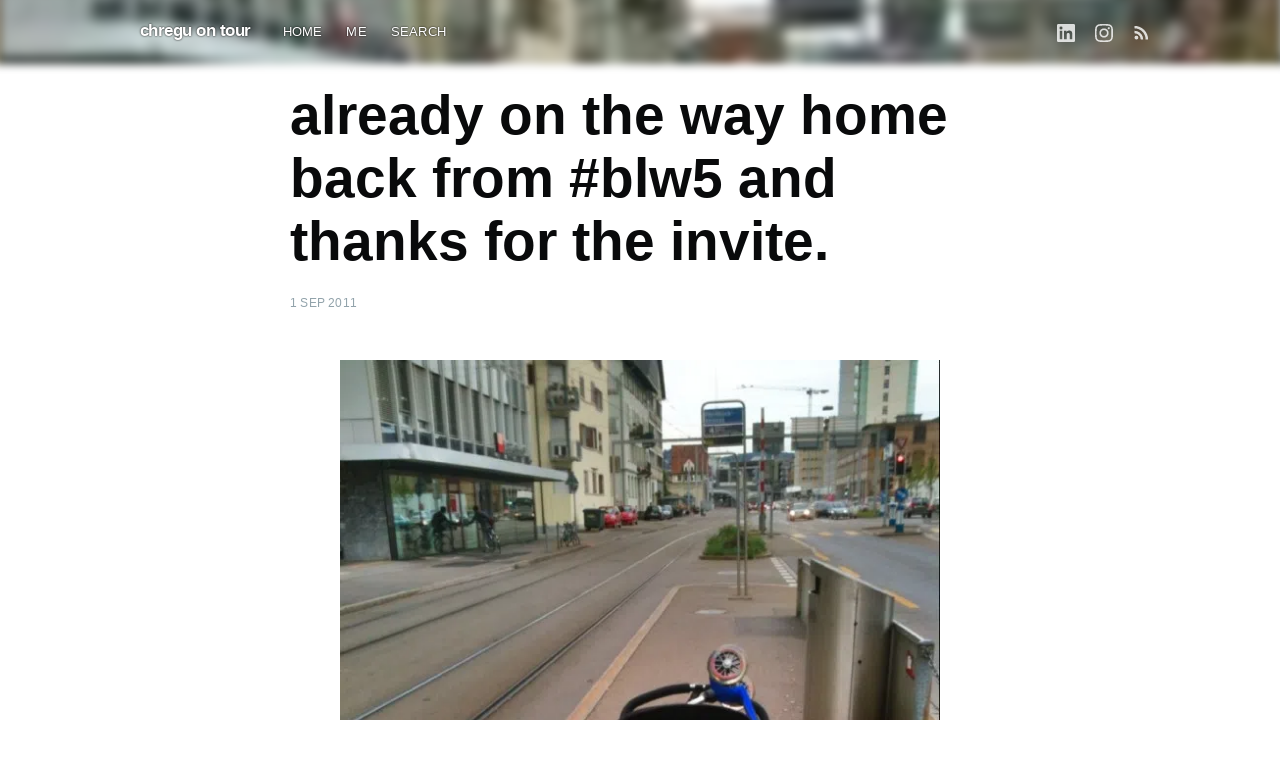

--- FILE ---
content_type: text/html
request_url: https://chregu.tv/already-on-the-way-home-back-from-blw5-and-thanks-for-the-invite/
body_size: 2968
content:
<!DOCTYPE html><html lang="en"> <head><meta charset="UTF-8"><meta name="viewport" content="width=device-width, initial-scale=1.0"><title>already on the way home back from #blw5 and thanks for the invite. | chregu on tour</title><meta name="description" content=""><link rel="canonical" href="https://chregu.tv/already-on-the-way-home-back-from-blw5-and-thanks-for-the-invite/"><!-- Preconnect to Rokka CDN --><link rel="preconnect" href="https://chregus.rokka.io"><!-- Preload LCP image --><link rel="preload" as="image" href="https://chregus.rokka.io/head/-https%3A%2F%2Fchregus.rokka.io%2Fdef%2Fea4012%2Fa56ce5bf47d2583fe7dc863960c89917.jpg-.jpg" fetchpriority="high"><!-- Open Graph / Facebook --><meta property="og:type" content="article"><meta property="og:url" content="https://chregu.tv/already-on-the-way-home-back-from-blw5-and-thanks-for-the-invite/"><meta property="og:title" content="already on the way home back from #blw5 and thanks for the invite."><meta property="og:description" content=""><meta property="og:image" content="https://chregus.rokka.io/def/ea4012/a56ce5bf47d2583fe7dc863960c89917.jpg"><!-- Twitter --><meta name="twitter:card" content="summary_large_image"><meta name="twitter:creator" content="@chregu"><meta name="twitter:title" content="already on the way home back from #blw5 and thanks for the invite."><meta name="twitter:description" content=""><meta name="twitter:image" content="https://chregus.rokka.io/def/ea4012/a56ce5bf47d2583fe7dc863960c89917.jpg"><!-- Feeds --><link rel="alternate" type="application/rss+xml" title="chregu on tour" href="/rss.xml"><!-- Favicon --><link rel="icon" type="image/png" href="/favicon.png"><!-- Ghost Theme CSS --><link rel="stylesheet" type="text/css" href="/ghost-theme.css"></head> <body class="post-template"> <div class="site-wrapper">  <header class="site-header" id="site-header"> <div class="outer site-nav-main" style="background-color: transparent !important;"> <div id="headerimage" style="background-image: url(https://chregus.rokka.io/head/-https%3A%2F%2Fchregus.rokka.io%2Fdef%2Fea4012%2Fa56ce5bf47d2583fe7dc863960c89917.jpg-.jpg)"></div> <div class="inner"> <nav class="site-nav" data-pagefind-ignore> <div class="site-nav-left-wrapper"> <div class="site-nav-left" style="text-shadow: #000 0px 0px 2px"> <a class="site-nav-logo" href="/">chregu on tour</a> <div class="site-nav-content"> <ul class="nav"> <li><a href="/">HOME</a></li><li><a href="/author/chregu/">ME</a></li><li><a href="/search/">SEARCH</a></li> </ul> <span class="nav-post-title dash">already on the way home back from #blw5 and thanks for the invite.</span> </div> </div> </div> <div class="site-nav-right"> <div class="social-links"> <a class="social-link social-link-tw" href="https://www.linkedin.com/in/chregu/" title="LinkedIn" target="_blank" rel="noopener"> <svg xmlns="http://www.w3.org/2000/svg" viewBox="0 0 24 24"><path d="M20.447 20.452h-3.554v-5.569c0-1.328-.027-3.037-1.852-3.037-1.853 0-2.136 1.445-2.136 2.939v5.667H9.351V9h3.414v1.561h.046c.477-.9 1.637-1.85 3.37-1.85 3.601 0 4.267 2.37 4.267 5.455v6.286zM5.337 7.433a2.062 2.062 0 01-2.063-2.065 2.064 2.064 0 112.063 2.065zm1.782 13.019H3.555V9h3.564v11.452zM22.225 0H1.771C.792 0 0 .774 0 1.729v20.542C0 23.227.792 24 1.771 24h20.451C23.2 24 24 23.227 24 22.271V1.729C24 .774 23.2 0 22.222 0h.003z"></path></svg> </a> <a class="social-link social-link-tw" href="https://www.instagram.com/chregu/" title="Instagram" target="_blank" rel="noopener"> <svg xmlns="http://www.w3.org/2000/svg" viewBox="0 0 24 24"><path d="M12 2.163c3.204 0 3.584.012 4.85.07 3.252.148 4.771 1.691 4.919 4.919.058 1.265.069 1.645.069 4.849 0 3.205-.012 3.584-.069 4.849-.149 3.225-1.664 4.771-4.919 4.919-1.266.058-1.644.07-4.85.07-3.204 0-3.584-.012-4.849-.07-3.26-.149-4.771-1.699-4.919-4.92-.058-1.265-.07-1.644-.07-4.849 0-3.204.013-3.583.07-4.849.149-3.227 1.664-4.771 4.919-4.919 1.266-.057 1.645-.069 4.849-.069zm0-2.163c-3.259 0-3.667.014-4.947.072-4.358.2-6.78 2.618-6.98 6.98-.059 1.281-.073 1.689-.073 4.948 0 3.259.014 3.668.072 4.948.2 4.358 2.618 6.78 6.98 6.98 1.281.058 1.689.072 4.948.072 3.259 0 3.668-.014 4.948-.072 4.354-.2 6.782-2.618 6.979-6.98.059-1.28.073-1.689.073-4.948 0-3.259-.014-3.667-.072-4.947-.196-4.354-2.617-6.78-6.979-6.98-1.281-.059-1.69-.073-4.949-.073zm0 5.838c-3.403 0-6.162 2.759-6.162 6.162s2.759 6.163 6.162 6.163 6.162-2.759 6.162-6.163c0-3.403-2.759-6.162-6.162-6.162zm0 10.162c-2.209 0-4-1.79-4-4 0-2.209 1.791-4 4-4s4 1.791 4 4c0 2.21-1.791 4-4 4zm6.406-11.845c-.796 0-1.441.645-1.441 1.44s.645 1.44 1.441 1.44c.795 0 1.439-.645 1.439-1.44s-.644-1.44-1.439-1.44z"></path></svg> </a> <a class="rss-button" href="/rss.xml" title="RSS" target="_blank" rel="noopener"> <svg xmlns="http://www.w3.org/2000/svg" viewBox="0 0 24 24"><circle cx="6.18" cy="17.82" r="2.18"></circle><path d="M4 4.44v2.83c7.03 0 12.73 5.7 12.73 12.73h2.83c0-8.59-6.97-15.56-15.56-15.56zm0 5.66v2.83c3.9 0 7.07 3.17 7.07 7.07h2.83c0-5.47-4.43-9.9-9.9-9.9z"></path></svg> </a> </div> </div> </nav> </div> </div> </header> <main id="site-main" class="site-main outer"> <div class="inner"> <header class="post-full-header"> <article class="post-full "> <h1 class="post-full-title">already on the way home back from #blw5 and thanks for the invite.</h1>  <div class="post-full-byline"> <section class="post-full-byline-content"> <section class="post-full-byline-meta"> <div class="byline-meta-content"> <time class="byline-meta-date" datetime="2011-09-01T08:07:44.000Z"> 1 SEP 2011 </time> </div> </section> </section> </div> <section class="post-full-content"> <div class="post-content">  <p><img src="https://chregus.rokka.io/def/ea4012/a56ce5bf47d2583fe7dc863960c89917.jpg" alt=""></p>  </div> </section> </article> </header> </div> </main> <aside class="read-next outer" data-pagefind-ignore> <div class="inner"> <div class="read-next-feed">  <article class="read-next-card"> <header class="read-next-card-header"> <h3><span>More in</span> <a href="/tag/instagram/">instagram</a></h3> </header> <div class="read-next-card-content"> <ul> <li> <h4><a href="/instagram-story-2025-12-16-07-00-10/">Instagram Story</a></h4> <div class="read-next-card-meta"> <p> <time datetime="2025-12-16T07:00:10.000Z"> 16 DEC 2025 </time> </p> </div> </li><li> <h4><a href="/instagram-2025-12-15-20-54/">🎤</a></h4> <div class="read-next-card-meta"> <p> <time datetime="2025-12-15T20:54:08.000Z"> 15 DEC 2025 </time> </p> </div> </li><li> <h4><a href="/instagram-story-2025-10-18-13-00-02/">Instagram Story</a></h4> <div class="read-next-card-meta"> <p> <time datetime="2025-10-18T13:00:02.000Z"> 18 OCT 2025 </time> </p> </div> </li> </ul> </div> <footer class="read-next-card-footer"> <a href="/tag/instagram/"> See all 1102 posts →
</a> </footer> </article> <article class="post-card"> <a class="post-card-image-link" href="/hallwilersee-kitsch/"> <picture class="post-card-image"> <img class="post-card-image" src="https://chregus.rokka.io/card/b56013/c71a0ce247599ee36840653f391c5a97.jpg" srcset="https://chregus.rokka.io/card/b56013/c71a0ce247599ee36840653f391c5a97.jpg 1x, https://chregus.rokka.io/card/o-dpr-2/b56013/c71a0ce247599ee36840653f391c5a97.jpg 2x" alt="hallwilersee Kitsch" loading="lazy" width="200" height="200"> </picture> </a> <div class="post-card-content"> <a class="post-card-content-link" href="/hallwilersee-kitsch/"> <header class="post-card-header"> <h2 class="post-card-title">hallwilersee Kitsch</h2> </header>  </a> <footer class="post-card-meta"> <div class="post-card-byline-content"> <span class="post-card-byline-date"> <time datetime="2011-09-02T09:28:40.000Z"> 2 SEP 2011 </time> </span> </div> </footer> </div> </article> <article class="post-card"> <a class="post-card-image-link" href="/hipster-lama/"> <picture class="post-card-image"> <img class="post-card-image" src="https://chregus.rokka.io/card/b00ade/d131a20a45e29c5641d094675258e557.jpg" srcset="https://chregus.rokka.io/card/b00ade/d131a20a45e29c5641d094675258e557.jpg 1x, https://chregus.rokka.io/card/o-dpr-2/b00ade/d131a20a45e29c5641d094675258e557.jpg 2x" alt="hipster lama" loading="lazy" width="200" height="200"> </picture> </a> <div class="post-card-content"> <a class="post-card-content-link" href="/hipster-lama/"> <header class="post-card-header"> <h2 class="post-card-title">hipster lama</h2> </header>  </a> <footer class="post-card-meta"> <div class="post-card-byline-content"> <span class="post-card-byline-date"> <time datetime="2011-08-28T01:16:51.000Z"> 28 AUG 2011 </time> </span> </div> </footer> </div> </article> </div> </div> </aside><script>
    (function() {
      function initStickyNavTitle() {
        var nav = document.querySelector('.site-nav-main');
        var title = document.querySelector('.post-full-title');

        if (!nav || !title) return;

        var lastScrollY = window.scrollY;
        var ticking = false;

        function onScroll() {
          lastScrollY = window.scrollY;
          requestTick();
        }

        function requestTick() {
          if (!ticking) {
            requestAnimationFrame(update);
          }
          ticking = true;
        }

        function update() {
          var trigger = title.getBoundingClientRect().top + window.scrollY;
          var triggerOffset = title.offsetHeight - 60;

          if (lastScrollY >= trigger + triggerOffset) {
            nav.classList.add('nav-post-title-active');
          } else {
            nav.classList.remove('nav-post-title-active');
          }

          ticking = false;
        }

        window.addEventListener('scroll', onScroll, { passive: true });
        update();
      }

      // Run on page load
      initStickyNavTitle();
    })();
  </script>  <footer class="site-footer outer" data-pagefind-ignore> <div class="site-footer-content inner"> <section class="copyright"> <a href="/">chregu on tour</a> © 2026 </section> <nav class="site-footer-nav"> <a href="/">Latest Posts</a> <a href="https://www.linkedin.com/in/chregu/" target="_blank" rel="noopener">LinkedIn</a> <a href="https://www.instagram.com/chregu/" target="_blank" rel="noopener">Instagram</a> </nav> </div> </footer> </div>   </body> </html>